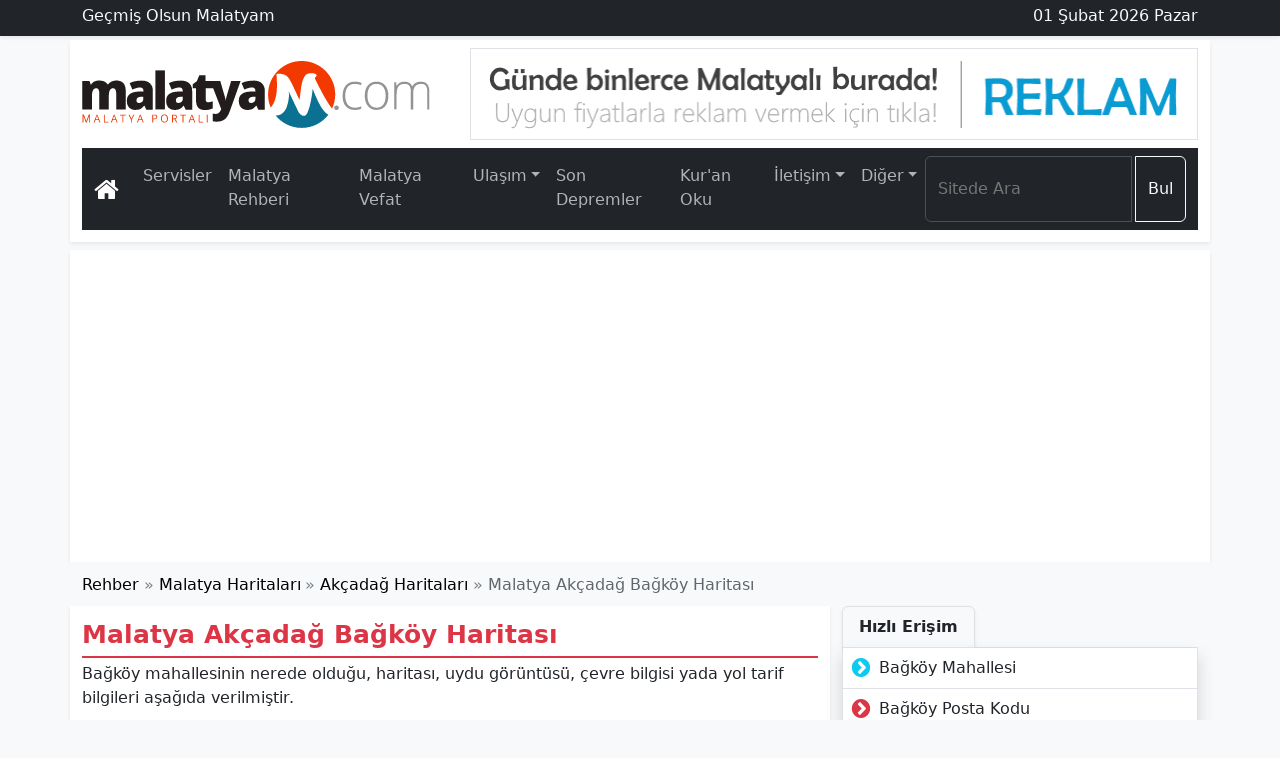

--- FILE ---
content_type: text/html; charset=UTF-8
request_url: https://www.malatyam.com/malatya/akcadag/bagkoy-haritasi.html
body_size: 5426
content:
<!DOCTYPE html>
<html lang="tr-TR">
<head>
<meta charset="UTF-8">
<title>Bağköy Haritası Akçadağ Malatya</title>
<meta name="viewport" content="width=device-width, initial-scale=1.0">
<meta name="description" content="Malatya Akçadağ Bağköy Mahallesi Haritası için tıkla!">
<meta name="keywords" content="bağköy haritası, akçadağ bağköy haritası, malatya akçadağ bağköy haritası, malatya bağköy mahallesi haritası">
<meta name="publisher" content="Malatyam">
<meta name="author" content="Malatyam">
<link rel="canonical" href="https://www.malatyam.com/malatya/akcadag/bagkoy-haritasi.html">
<link rel="shortcut icon" type="image/x-icon" href="/foto/favicon/favicon.ico">
<meta property="og:type" content="website">
<meta property="og:title" content="Bağköy Haritası Akçadağ Malatya">
<meta property="og:url" content="https://www.malatyam.com/malatya/akcadag/bagkoy-haritasi.html">
<meta property="og:description" content="Malatya Akçadağ Bağköy Mahallesi Haritası için tıkla!">
<meta property="og:image" content="https://www.malatyam.com/dosya/og.png">
<meta property="og:site_name" content="Malatyam">
<meta property="og:locale" content="tr_TR">
<meta name="twitter:card" content="summary">
<meta name="twitter:url" content="https://www.malatyam.com/malatya/akcadag/bagkoy-haritasi.html">
<meta name="twitter:domain" content="https://www.malatyam.com/">
<meta name="twitter:site" content="@Malatyamcom">
<meta name="twitter:title" content="Bağköy Haritası Akçadağ Malatya">
<meta name="twitter:description" content="Malatya Akçadağ Bağköy Mahallesi Haritası için tıkla!">
<meta name="twitter:image" content="https://www.malatyam.com/dosya/og.png">
<meta name="google-site-verification" content="IYqRD3wepxxZfGU8E7o8jdcUGi-woTtrXrAiMZas7C0" />
<meta name="ahrefs-site-verification" content="f68b43ec14a8108ec176118a1d8ca83825968d1162b2bf14a76f5e06f4684531">
<script type="application/ld+json">{"@context":"https://schema.org","@graph":[{"@type":"NewsArticle","articleSection":"Rehber","headline":"Bağköy Haritası Akçadağ Malatya","alternativeHeadline ":"Malatya Akçadağ Bağköy Haritası","description":"Malatya Akçadağ Bağköy Mahallesi Haritası için tıkla!","keywords":["bağköy haritası, akçadağ bağköy haritası, malatya akçadağ bağköy haritası, malatya bağköy mahallesi haritası"],"name":"Bağköy Haritası Akçadağ Malatya","inLanguage":"tr-TR","publishingPrinciples":"https://www.malatyam.com/gizlilik-ve-kullanim-kosullari.html","mainEntityOfPage":{"@type":"WebPage","@id":"https://www.malatyam.com/malatya/akcadag/bagkoy-haritasi.html"},"hasPart":{"@type":"WebPageElement","isAccessibleForFree":true,"cssSelector":"h1n,.h2n,.dmet"},"isFamilyFriendly":"True","isAccessibleForFree":"True","publisher":{"@context":"http://schema.org","@type":"Organization","name":"Malatyam","url":"https://www.malatyam.com/","logo":{"@type":"ImageObject","url":"https://www.malatyam.com/dosya/malatyam.svg","width":"348","height":"90"}}},{"@type":"BreadcrumbList","itemListElement":[{"@type":"ListItem","position":1,"item":{"@id":"https://www.malatyam.com/","name":"Malatyam"}},{"@type":"ListItem","position":2,"item":{"@id":"https://www.malatyam.com/malatya-rehber.html","name":"Rehber"}},{"@type":"ListItem","position":3,"item":{"@id":"https://www.malatyam.com/malatya-haritalari.html","name":"Malatya Haritaları"}},{"@type":"ListItem","position":4,"item":{"@id":"https://www.malatyam.com/malatya/akcadag-haritalari.html","name":"Akçadağ Haritaları"}}]}]}</script>
<link rel="stylesheet preload" href="/dosya/css/bstyle.css?v=530a3" as="style" onload="this.onload=null;this.rel='stylesheet'" media="all">
<link rel="stylesheet preload" href="/dosya/css/style.css?v=00308" as="style" onload="this.onload=null;this.rel='stylesheet'" media="all">
<link rel="stylesheet preload" href="/dosya/fontlar/font-awesome.min.css?v=0032" as="style" onload="this.onload=null;this.rel='stylesheet'" media="all">
<link rel="preconnect" href="https://googleads.g.doubleclick.net/">
<link rel="preconnect" href="https://pagead2.googlesyndication.com/">
</head>
<body class="bg-body-tertiary">
<header>
<div class="d-print-none mb-2">
<nav class="d-none d-lg-block bg-dark shadow-sm fw-light text-light mb-1 pb-1">
<div class="container d-flex flex-wrap justify-content-between py-1">
<span>Geçmiş Olsun Malatyam</span>
<span>01 Şubat 2026 Pazar</span>
</div>
</nav>
<div class="container-lg bg-body shadow-sm pt-2 pb-1">
<div class="d-flex flex-wrap justify-content-between">
<div class="order-sm-2"><a href="/git.html?link=reklam-ver.html" title="Malatya Uygun Reklam" rel="nofollow noopener"><img class="img-fluid border" src="/foto/grid/grid-logo-2.png" width="728" height="90" alt="Logo Yanı Reklamı"></a></div>
<div class="order-sm-1"><a href="/" title="Malatyam"><img class="img-fluid" src="/dosya/malatyam.svg" width="348" height="90" alt="Malatyam Logo"></a></div>
</div>
<nav class="navbar navbar-expand-lg bg-dark my-2 py-2" aria-label="Malatyam Menü" data-bs-theme="dark">
<div class="container-fluid">
<a class="navbar-brand" href="/" title="Malatyam"><i class="fa fa-home fa-lg"></i></a>
<button class="navbar-toggler" type="button" data-bs-toggle="offcanvas" data-bs-target="#ncanv" aria-controls="ncanv" aria-label="Toggle navigation">
<span class="navbar-toggler-icon"></span>
</button>
<div class="offcanvas offcanvas-end text-bg-dark" tabindex="-1" id="ncanv" aria-labelledby="ncanvmenu">
<div class="offcanvas-header">
<span class="offcanvas-title h5" id="ncanvmenu">Menü</span>
<button type="button" class="btn-close btn-close-white" data-bs-dismiss="offcanvas" aria-label="Close"></button>
</div>
<div class="offcanvas-body nav-underline">
<ul class="navbar-nav mr-auto">
<li class="nav-item"><a class="nav-link" href="/sayfalar.html" title="Malatya Sayfaları">Servisler</a></li>
<li class="nav-item"><a class="nav-link" href="/malatya-rehber.html" title="Malatya Rehberi">Malatya Rehberi</a></li>
<li class="nav-item"><a class="nav-link" href="/malatya-vefat-edenler.html" title="Malatya Vefat Edenler">Malatya Vefat</a></li>
<li class="nav-item dropdown">
<span class="nav-link dropdown-toggle" id="Ulaşım" role="button" data-bs-toggle="dropdown" aria-haspopup="true" aria-expanded="false">Ulaşım</span>
<div class="dropdown-menu shadow-lg" aria-labelledby="Ulaşım">
<a class="dropdown-item" href="/motas-hareket-saatleri.html" title="Motaş Hareket Saatleri">Motaş Saatleri</a>
<a class="dropdown-item" href="/malatya-haber/malatya-feribot-seferleri-saatleri-ve-ucretleri-guncellendi-48.html" title="Malatya Feribot Seferleri">Feribot Seferleri</a>
<div class="dropdown-divider"></div>
<a class="dropdown-item" href="/malatya-havas-otobus-seferleri.html" title="Malatya Havalimanı Ulaşım">Malatya Havaş</a>
</div>
</li>
<li class="nav-item"><a class="nav-link" href="/son-depremler.html" title="Malatya Son Depremler">Son Depremler</a></li>
<li class="nav-item"><a class="nav-link" href="/kuran/" title="Kur'an Oku">Kur'an Oku</a></li>
<li class="nav-item dropdown">
<span class="nav-link dropdown-toggle" id="İletişim" role="button" data-bs-toggle="dropdown" aria-haspopup="true" aria-expanded="false">İletişim</span>
<div class="dropdown-menu shadow-lg" aria-labelledby="İletişim">
<a class="dropdown-item" href="/iletisim.html" title="Malatyam İletişim">İletişim</a>
<a class="dropdown-item" href="/reklam-ver.html" title="Reklam Ver">Reklam Ver</a>
<a class="dropdown-item" href="/hata-bildir.html?utm_content=self" title="Hata Bildir">Hata Bildir</a>
<div class="dropdown-divider"></div>
<a class="dropdown-item" href="/malatya-ucak-bileti.html" title="Malatya Uçak Bileti">Malatya Uçak Bileti</a>
</div>
</li>
<li class="nav-item dropdown">
<span class="nav-link dropdown-toggle" id="Diğer" role="button" data-bs-toggle="dropdown" aria-haspopup="true" aria-expanded="false">Diğer</span>
<div class="dropdown-menu shadow-lg" aria-labelledby="Diğer">
<a class="dropdown-item" href="/haberler.html" title="Haberler">Haberler</a>
<a class="dropdown-item" href="/hava-durumu.html" title="Hava Durumu">Hava Durumu</a>
<a class="dropdown-item" href="/malatya-is-ilanlari.html" title="Malatya İş İlanları">Malatya İş İlanları</a>
<a class="dropdown-item" href="/malatya-mahalleleri.html" title="Malatya Mahalleleri">Mahallelerimiz</a>
<div class="dropdown-divider"></div>
<a class="dropdown-item" href="/adam-asmaca.html" title="Malatyalılık Testi?">Malatyalı Testi</a>
</div>
</li>
</ul>
<div class="navbar-nav justify-content-end flex-grow-1 pe-0">
<form action="/ara.html" class="d-flex" role="search">
<div class="input-group">
<input class="form-control me-1" type="search" placeholder="Sitede Ara" name="q" aria-label="Search">
<button class="btn btn-outline-light" type="submit">Bul</button>
</div>
</form>
</div>
</div>
</div>
</div>
</nav>
</div>
</div>
</header>
<script src="https://ajax.googleapis.com/ajax/libs/jquery/3.7.0/jquery.min.js"></script>
<div class="container-lg bg-body p-3 shadow-sm"><script async src="https://pagead2.googlesyndication.com/pagead/js/adsbygoogle.js"></script>
<ins class="adsbygoogle header-ads" style="display:block" data-ad-client="ca-pub-2656006382466464" data-ad-slot="1622420193"></ins>
<script>(adsbygoogle = window.adsbygoogle || []).push({});</script></div>
<div class="container-lg bg-body-tertiary d-print-none">
<nav class="nav-scroller">
<ol class="breadcrumb tg-ul">
<li class="tg-item"><a href="/malatya-rehber.html">Rehber</a></li>
<li class="tg-item"><a href="/malatya-haritalari.html">Malatya Haritaları</a></li>
<li class="tg-item"><a href="/malatya/akcadag-haritalari.html">Akçadağ Haritaları</a></li>
<li class="tg-item active">Malatya Akçadağ Bağköy Haritası</li>
</ol>
</nav>
</div>
<main class="container-lg">
<div class="row">
<div class="col-lg-8 bg-body shadow-sm mb-3">
<div class="dmet">
<h1 class="h1n hline">Malatya Akçadağ Bağköy Haritası</h1>
<p>Bağköy mahallesinin nerede olduğu, haritası, uydu görüntüsü, çevre bilgisi yada yol tarif bilgileri aşağıda verilmiştir.</p><h2 class="h3n">Malatya Bağköy Mahallesi Nerede?</h2><p>Bağköy mahallesi, Akçadağ ilçesindedir. Bağköy yol tarifi ve çevre bilgisi için haritayı kullanabilirsiniz.</p><p>Not: Muhtar bilgileri güncel olmayabilir. Muhtar olarak verilerin güncellenmesini istiyorsanız iletişimden bize ulaşabilirsiniz.</p><h2 class="h3n">Akçadağ Bağköy Uydu Haritası</h2>
<p class="mb-1"><mark>Malatya Akçadağ Bağköy Mahallesi</mark>'nin haritadaki yerini yada uydu görüntüsünü aşağıdaki harita ile gezebilirsiniz.</p>
<div class="ratio ratio-4x3 mb-3">
<iframe class="border" src="https://www.google.com/maps/embed/v1/place?key=AIzaSyDZIXKNGkwhbmzlVRxnxjqcq9LymI6wfmA&amp;q=Bağköy+mahallesi%2CAkçadağ%2Cmalatya,&amp;zoom=15&maptype=satellite"></iframe>
</div><p class="small mt-0">Not: Sol alttan haritayı değiştirebilirsiniz. Ayrıca haritayı <i class="fa fa-plus"></i> tuşuyla zoomlayabilir, <i class="fa fa-minus"></i> tuşuyla da uzaklaştırabilirsiniz.</p></div>
<div class="mb-2 shadow-1 d-print-none">
<span class="fw-light"><i class="fa fa-share fa-fw text-danger"></i>PAYLAŞ</span>
<span class="float-end small text-danger">[Hata Bildir]<i class="fa fa-share fa-fw fa-rotate-90 text-danger"></i> </span>
<span class="float-end small fw-medium text-success hide" id="kopyala"><i class="fa fa-check fa-lg"></i>Link Kopyalandı!</span>
<div class="paylas d-flex justify-content-start mb-3" data-url="https://www.malatyam.com/malatya/akcadag/bagkoy-haritasi.html" data-title="Bağköy Haritası Akçadağ Malatya" data-desc="Malatya Akçadağ Bağköy Mahallesi Haritası için tıkla!">
<span class="p-fb fa fa-facebook" data-id="fb"></span><span class="p-tw fa fa-twitter" data-id="tw"></span><span class="p-wa fa fa-whatsapp" data-id="wa"></span><span class="p-tg fa fa-paper-plane mr-1" data-id="tg"></span><span class="p-pi fa fa-pinterest-p m-off-s" data-id="pi"></span><span class="p-in fa fa-linkedin m-off" data-id="in"></span><span class="p-tu fa fa-tumblr m-off" data-id="tu"></span><span class="p-sk fa fa-skype m-off" data-id="sk"></span><span class="p-vk fa fa-vk m-off" data-id="vk"></span><span class="p-re fa fa-reddit-alien m-off" data-id="re"></span><span class="p-ok fa fa-odnoklassniki m-off" data-id="ok"></span><span class="p-pk fa fa-get-pocket m-off" data-id="pk"></span><span class="p-xi fa fa-xing m-off" data-id="xi"></span><span class="p-ev fa fa-sticky-note m-off" data-id="ev"></span><span class="p-tumu fa fa-ellipsis-h me-auto" data-id="tumu"></span><span class="p-link fa fa-link" data-id="link" onClick="kopyala()"></span><span class="p-mail fa fa-envelope" data-id="mail"></span><span class="p-cevir fa fa-language" data-id="cevir"></span><span class="p-yazdir fa fa-print m-off" data-id="yazdir"></span><span class="p-link fa fa-exclamation-triangle" data-id="ht"></span>
</div>
</div>
</div>
<aside class="col d-print-none col-lg-4">
<div class="nav nav-tabs">
<div class="nav-item fw-bold"><span class="nav-link text-dark border border-bottom shadow-sm">Hızlı Erişim</span></div>
</div>
<div class="list-group list-group-flush border border-top-0 fw-medium shadow mb-3"><a href="/malatya/akcadag/bagkoy-mahallesi.html" class="list-group-item list-group-item-action py-2 ps-1"><i class="fa fa-chevron-circle-right fa-fw text-info fa-lg"></i> Bağköy Mahallesi</a><a href="/malatya/akcadag/bagkoy-posta-kodu.html" class="list-group-item list-group-item-action py-2 ps-1"><i class="fa fa-chevron-circle-right fa-fw text-danger fa-lg"></i> Bağköy Posta Kodu</a><a href="/malatya/akcadag/bagkoy-nufusu.html" class="list-group-item list-group-item-action py-2 ps-1"><i class="fa fa-chevron-circle-right fa-fw text-success fa-lg"></i> Bağköy Nüfusu</a><a href="/malatya/akcadag/bagkoy-haritasi.html" class="list-group-item list-group-item-action py-2 ps-1"><i class="fa fa-chevron-circle-right fa-fw text-warning fa-lg"></i> Bağköy Haritası</a><a href="/malatya/akcadag/bagkoy-muhtarligi.html" class="list-group-item list-group-item-action py-2 ps-1"><i class="fa fa-chevron-circle-right fa-fw text-secondary fa-lg"></i> Bağköy Muhtarlığı</a><a href="/malatya/akcadag/bagkoy-hava-durumu.html" class="list-group-item list-group-item-action py-2 ps-1"><i class="fa fa-chevron-circle-right fa-fw text-primary fa-lg"></i> Bağköy Hava Durumu</a>
</div><div class="border rounded bg-body-tertiary shadow-sm p-2 mb-3">
<form action="/ara.html">
<div class="input-group">
<input class="form-control" type="search" placeholder="Sitede Ara" name="q" autocomplete="on">
<button class="btn btn-secondary" type="submit">Bul</button>
</div>
</form>
</div>
<div class="sticky-top p-2">
<script async src="https://pagead2.googlesyndication.com/pagead/js/adsbygoogle.js"></script>
<ins class="adsbygoogle sidebar-ads" style="display:block" data-ad-client="ca-pub-2656006382466464" data-ad-slot="1622420193"></ins>
<script>(adsbygoogle = window.adsbygoogle || []).push({});</script>
</div>
</aside>
</div>
</main>
<div class="container-lg d-print-none bg-body mb-3 py-2 shadow-sm overflow-scroll">
<div class="progress my-2" style="height: 35px;"><div class="progress-bar progress-bar-striped progress-bar-animated bg-dark text-center rounded w-100" aria-label="Yorum Yap"><a class="text-warning lead fw-bold" href="#modal" id="yorum" data-k="mahalle" data-l="malatya-akcadag-bagkoy-haritasi" data-bs-toggle="modal" data-bs-target="#modal">YORUM YAP</a></div></div>
<div class="modal fade" id="modal" tabindex="-1">
<div class="modal-dialog modal-dialog-centered modal-dialog-scrollable">
<div class="modal-content bg-light mt-0 pt-0">
<div class="modal-header lead px-3 pt-2"><i class="fa fa-commenting-o"></i> <span class="fw-semibold">Yorum Gönder</span><button type="button" class="btn-close float-end" data-bs-dismiss="modal" aria-label="Close"></button></div>
<div class="modal-body p-0 rounded"></div>
</div>
</div>
</div>
<div class="card shadow-0 border bg-body-tertiary mb-1">
<div class="p-2">
<div class="card-title"><i class="fa fa-comments fa-lg"></i> YORUMLAR <span class="badge bg-dark float-end small mt-1">0</span></div><div class="card mt-2">
<div class="small p-2">
<p class="m-0">Henüz yorum yapılmamış. İlk yorumu siz yapmak ister misiniz?</p>
</div>
</div>
</div>
</div></div><footer class="d-print-none">
<div class="container-lg d-flex flex-wrap justify-content-between pt-3">
<a class="d-flex align-items-center order-sm-last" href="/" title="Malatyam"><img class="img-fluid" src="/dosya/malatyam2.svg" alt="Malatyam Beyaz Logo" width="300" height="67"></a>
<div>
<div class="fw-light">www.malatyam.com <span class="text-warning float-end">24 yaşında! <i class="fa fa-gift"></i></span></div>
<div class="fw-semibold hstack gap-2 my-3">
<a href="/gizlilik-ve-kullanim-kosullari.html" title="Kullanım Koşulları">Gizlilik ve Kullanım</a>
<a href="/kunye.html" title="Malatyam Künye">Künye</a>
<a href="/reklam-ver.html" title="İnternet Reklam">Reklam</a>
<a href="/iletisim.html" title="İletişim Formu">İletişim</a>
</div>
<div class="text-white-50">Sosyal Medyadan bizi takip edebilirsiniz.</div>
<div class="d-flex flex-wrap justify-content-between">
<a href="https://www.facebook.com/malatyamcom" aria-label="Malatyam.com Facebook" rel="nofollow noopener"><i class="social-fb fa fa-facebook-square fa-3x"></i></a>
<a href="https://twitter.com/Malatyamcom" aria-label="Malatyam.com Twitter" rel="nofollow noopener"><i class="social-tw fa fa-twitter-square fa-3x"></i></a>
<a href="https://www.youtube.com/c/Malatyamcom" aria-label="Malatyam.com Youtube" rel="nofollow noopener"><i class="social-yt fa fa-youtube-square fa-3x"></i></a>
<a href="https://www.linkedin.com/in/malatya-haber" aria-label="Malatyam.com Linkedin" rel="nofollow noopener"><i class="social-li fa fa-linkedin-square fa-3x"></i></a>
<a href="https://www.instagram.com/malatyamcom" aria-label="Malatyam.com İnstagram" rel="nofollow noopener"><i class="social-in fa fa-instagram fa-3x"></i></a>
<a href="/sitemap.xml" aria-label="Malatyam.com Sitemap"><i class="fa fa-rss-square fa-3x"></i></a>
</div>
</div>
<div class="d-none d-md-block text-warning">ÖNE ÇIKAN SAYFALAR
<ul class="list-unstyled">
<li><a href="/kuran/" title="Kuran Oku Dinle">Kuran Oku</a></li>
<li><a href="/ulusal-gazeteler.html" title="Ulusal Gazeteler">Gazete Manşetleri</a></li>
<li><a href="/son-depremler.html" title="Malatya Son Depremler">Malatya Son Dakika Deprem</a></li>
<li><a href="/malatya-asayis-haberleri.html" title="Asayiş Haberleri">Malatya Asayiş Haberleri</a></li>
<li><a href="/malatya-namaz-vakitleri.html" title="Malatya Ezan Vakitleri">Malatya Namaz Vakitleri</a></li>
</ul>
</div>
<div class="d-none d-md-block text-warning">ÖNE ÇIKAN SAYFALAR
<ul class="list-unstyled">
<li><a href="/malatya-altin-piyasasi.html" title="Malatya Altın">Malatya Altın Fiyatları</a></li>
<li><a href="/malatya-carsi-doviz.html" title="Malatya Döviz">Malatya Çarşı Döviz</a></li>
<li><a href="/malatya-vefat-edenler.html" title="Malatya Vefat">Malatya Vefat Edenler</a></li>
<li><a href="/kayisi-fiyatlari.html" title="Kayısı Borsası">Kayısı ve Malatya Ticaret Borsası</a></li>
<li><a href="/malatya-nobetci-eczaneleri.html" title="Nöbetçi Eczaneler">Malatya Nöbetçi Eczaneler</a></li>
</ul>
</div>
</div>
<div class="text-center small pb-2">© 2002 - 2026 Malatyam</div>
</footer>
<script async src="https://www.googletagmanager.com/gtag/js?id=G-F4HF5P5QDL"></script>
<script>
window.dataLayer = window.dataLayer || [];
function gtag(){dataLayer.push(arguments);}
gtag('js', new Date());
gtag('config', 'G-F4HF5P5QDL');
</script>
<script src="/dosya/js/custom.js?v=006"></script>
<script src="https://cdnjs.cloudflare.com/ajax/libs/bootstrap/5.3.0/js/bootstrap.bundle.min.js"></script>
</body>
</html>

--- FILE ---
content_type: text/html; charset=utf-8
request_url: https://www.google.com/recaptcha/api2/aframe
body_size: 267
content:
<!DOCTYPE HTML><html><head><meta http-equiv="content-type" content="text/html; charset=UTF-8"></head><body><script nonce="dvZOeHixq8VXDfFwdGi8vQ">/** Anti-fraud and anti-abuse applications only. See google.com/recaptcha */ try{var clients={'sodar':'https://pagead2.googlesyndication.com/pagead/sodar?'};window.addEventListener("message",function(a){try{if(a.source===window.parent){var b=JSON.parse(a.data);var c=clients[b['id']];if(c){var d=document.createElement('img');d.src=c+b['params']+'&rc='+(localStorage.getItem("rc::a")?sessionStorage.getItem("rc::b"):"");window.document.body.appendChild(d);sessionStorage.setItem("rc::e",parseInt(sessionStorage.getItem("rc::e")||0)+1);localStorage.setItem("rc::h",'1769908148764');}}}catch(b){}});window.parent.postMessage("_grecaptcha_ready", "*");}catch(b){}</script></body></html>

--- FILE ---
content_type: image/svg+xml
request_url: https://www.malatyam.com/dosya/malatyam2.svg
body_size: 1813
content:
<?xml version="1.0" encoding="utf-8"?>
<svg version="1.1" id="Layer_1" x="0px" y="0px" viewBox="0 0 928.451 208.169" style="enable-background:new 0 0 1000 300;" xmlns="http://www.w3.org/2000/svg">
  <style type="text/css">
	.st0{fill:#221D1C;}
	.st1{fill:#FFFFFF;}
	.st2{fill:#939393;}
	.st3{fill:#F33900;}
	.st4{fill:#0B7192;}
</style>
  <g transform="matrix(1, 0, 0, 1, -38, -47)">
    <g>
      <g>
        <path class="st1" d="M131.2,189.4v-40.6c0-5-0.7-8.8-2-11.4c-1.3-2.5-3.5-3.8-6.3-3.8c-3.8,0-6.6,1.7-8.4,5.1 c-1.8,3.4-2.7,8.7-2.7,15.9v34.8h-25v-40.6c0-5-0.6-8.8-1.9-11.4c-1.3-2.5-3.3-3.8-6.2-3.8c-3.9,0-6.8,1.8-8.5,5.4 c-1.8,3.6-2.7,9.5-2.7,17.7v32.7H42.6v-74.6h18.8l3.1,9.2H66c1.9-3.4,4.7-6,8.3-7.8c3.6-1.8,7.8-2.7,12.4-2.7 c10.4,0,17.7,3.3,21.9,9.8h2c2-3.1,4.9-5.5,8.5-7.2c3.6-1.7,7.6-2.6,12-2.6c8.5,0,14.8,2.3,18.9,6.8c4.1,4.5,6.1,11.4,6.1,20.6 v48.5H131.2z"/>
      </g>
      <g>
        <path class="st1" d="M210,189.4l-4.8-9.9h-0.5c-3.4,4.3-6.8,7.2-10.3,8.8c-3.5,1.6-8,2.4-13.5,2.4c-6.8,0-12.1-2.1-16.1-6.3 c-3.9-4.2-5.9-10.1-5.9-17.8c0-7.9,2.7-13.9,8-17.8c5.4-3.9,13.1-6.1,23.3-6.6l12-0.4v-1.1c0-6.1-2.9-9.2-8.8-9.2 c-5.3,0-12,1.8-20.1,5.5l-7.2-17c8.4-4.5,19-6.7,31.9-6.7c9.3,0,16.4,2.4,21.5,7.1c5.1,4.7,7.6,11.4,7.6,19.9v48.9H210z M191.5,172.5c3,0,5.6-1,7.7-3c2.1-2,3.2-4.5,3.2-7.7v-5.8l-5.7,0.3c-8.2,0.3-12.3,3.4-12.3,9.4 C184.4,170.2,186.8,172.5,191.5,172.5z"/>
      </g>
      <g>
        <path class="st1" d="M258.9,189.4H234V86.9h24.9V189.4z"/>
      </g>
      <g>
        <path class="st1" d="M313.1,189.4l-4.8-9.9h-0.5c-3.4,4.3-6.8,7.2-10.3,8.8c-3.5,1.6-8,2.4-13.5,2.4c-6.8,0-12.1-2.1-16.1-6.3 c-3.9-4.2-5.9-10.1-5.9-17.8c0-7.9,2.7-13.9,8-17.8c5.4-3.9,13.1-6.1,23.3-6.6l12-0.4v-1.1c0-6.1-2.9-9.2-8.8-9.2 c-5.3,0-12,1.8-20.1,5.5l-7.2-17c8.4-4.5,19-6.7,31.9-6.7c9.3,0,16.4,2.4,21.5,7.1c5.1,4.7,7.6,11.4,7.6,19.9v48.9H313.1z M294.6,172.5c3,0,5.6-1,7.7-3c2.1-2,3.2-4.5,3.2-7.7v-5.8l-5.7,0.3c-8.2,0.3-12.3,3.4-12.3,9.4 C287.5,170.2,289.9,172.5,294.6,172.5z"/>
      </g>
      <g>
        <path class="st1" d="M503.4,189.4l-4.8-9.9h-0.5c-3.4,4.3-6.8,7.2-10.3,8.8c-3.5,1.6-8,2.4-13.5,2.4c-6.8,0-12.1-2.1-16.1-6.3 c-3.9-4.2-5.9-10.1-5.9-17.8c0-7.9,2.7-13.9,8-17.8c5.4-3.9,13.1-6.1,23.3-6.6l12-0.4v-1.1c0-6.1-2.9-9.2-8.8-9.2 c-5.3,0-12,1.8-20.1,5.5l-7.2-17c8.4-4.5,19-6.7,31.9-6.7c9.3,0,16.4,2.4,21.5,7.1c5.1,4.7,7.6,11.4,7.6,19.9v48.9H503.4z M484.9,172.5c3,0,5.6-1,7.7-3c2.1-2,3.2-4.5,3.2-7.7v-5.8l-5.7,0.3c-8.2,0.3-12.3,3.4-12.3,9.4 C477.9,170.2,480.2,172.5,484.9,172.5z"/>
      </g>
    </g>
    <g>
      <path class="st1" d="M755.9,190.7c-9.9,0-17.6-3.2-23.3-9.7c-5.6-6.5-8.4-15.5-8.4-27c0-11.9,2.9-21.1,8.7-27.7 c5.8-6.6,13.8-9.9,23.9-9.9c6,0,11.7,1.1,17.2,3.2l-1.7,5.8c-6-2.1-11.2-3.1-15.6-3.1c-8.5,0-14.9,2.7-19.3,8.1 c-4.4,5.4-6.6,13.2-6.6,23.4c0,9.7,2.2,17.2,6.6,22.7c4.4,5.5,10.5,8.2,18.3,8.2c6.3,0,12.1-1.2,17.5-3.5v6.1 C768.9,189.6,763.1,190.7,755.9,190.7z"/>
      <path class="st1" d="M844,153.5c0,11.7-2.7,20.8-8.2,27.4c-5.5,6.6-13,9.8-22.7,9.8c-6.1,0-11.4-1.5-16.1-4.5 c-4.6-3-8.2-7.4-10.6-13c-2.5-5.7-3.7-12.2-3.7-19.6c0-11.7,2.7-20.8,8.2-27.3c5.5-6.5,13-9.8,22.6-9.8c9.5,0,17,3.3,22.4,9.9 C841.3,132.9,844,142,844,153.5z M789.3,153.5c0,9.8,2.1,17.5,6.3,23c4.2,5.5,10.1,8.3,17.7,8.3c7.6,0,13.6-2.8,17.7-8.3 c4.2-5.5,6.3-13.2,6.3-23c0-9.9-2.1-17.5-6.3-23c-4.2-5.4-10.2-8.2-17.8-8.2c-7.6,0-13.5,2.7-17.7,8.1 C791.4,135.9,789.3,143.6,789.3,153.5z"/>
      <path class="st1" d="M946.2,189.4v-47c0-7-1.3-12.1-4-15.3c-2.6-3.2-6.7-4.8-12.1-4.8c-7.1,0-12.3,2-15.7,6.1 c-3.4,4-5.1,10.4-5.1,19v42h-6.4v-48.9c0-12.1-5.4-18.1-16.1-18.1c-7.3,0-12.6,2.2-15.9,6.6c-3.3,4.4-5,11.4-5,21v39.5h-6.3v-71.6 h5.2l1.3,9.8h0.4c1.9-3.6,4.6-6.3,8.2-8.3c3.5-2,7.4-2.9,11.7-2.9c10.9,0,17.9,4.2,21,12.7h0.3c2.3-4.1,5.3-7.2,9.1-9.4 c3.8-2.2,8.1-3.3,13-3.3c7.6,0,13.2,2.1,17,6.3c3.8,4.2,5.7,10.8,5.7,19.9v46.8H946.2z"/>
    </g>
    <g>
      <path class="st1" d="M52,223.8l-6.8-18.5H45c0.1,1.5,0.2,3.2,0.2,5.2v13.3h-2.2v-20.9h3.5l6.4,17.2h0.1l6.4-17.2H63v20.9h-2.3 v-13.5c0-1.5,0.1-3.2,0.2-5h-0.1l-6.9,18.5H52z"/>
      <path class="st1" d="M87.6,223.8l-2.5-6.6h-8.1l-2.5,6.6h-2.4l8-21h2l7.9,21H87.6z M84.3,215l-2.3-6.5c-0.3-0.8-0.6-1.8-0.9-3 c-0.2,0.9-0.5,1.9-0.9,3l-2.4,6.5H84.3z"/>
      <path class="st1" d="M99,223.8v-20.9h2.3v18.7h8.9v2.2H99z"/>
      <path class="st1" d="M132.7,223.8l-2.5-6.6h-8.1l-2.5,6.6h-2.4l8-21h2l7.9,21H132.7z M129.4,215l-2.3-6.5c-0.3-0.8-0.6-1.8-0.9-3 c-0.2,0.9-0.5,1.9-0.9,3l-2.4,6.5H129.4z"/>
      <path class="st1" d="M150.4,223.8H148v-18.7h-6.4v-2.2h15.1v2.2h-6.4V223.8z"/>
      <path class="st1" d="M171.2,213.4l5.4-10.4h2.5l-6.7,12.8v8.1H170v-8l-6.7-12.9h2.6L171.2,213.4z"/>
      <path class="st1" d="M200.9,223.8l-2.5-6.6h-8.1l-2.5,6.6h-2.4l8-21h2l7.9,21H200.9z M197.7,215l-2.3-6.5c-0.3-0.8-0.6-1.8-0.9-3 c-0.2,0.9-0.5,1.9-0.9,3l-2.4,6.5H197.7z"/>
      <path class="st1" d="M238.8,209c0,2.1-0.7,3.7-2.1,4.9c-1.4,1.1-3.4,1.7-6,1.7h-2.4v8.2H226v-20.9h5.2 C236.3,202.9,238.8,204.9,238.8,209z M228.4,213.5h2.1c2.1,0,3.6-0.3,4.5-1c0.9-0.7,1.4-1.8,1.4-3.3c0-1.4-0.4-2.4-1.3-3.1 c-0.9-0.7-2.2-1-4.1-1h-2.6V213.5z"/>
      <path class="st1" d="M266.8,213.3c0,3.3-0.8,6-2.5,7.9c-1.6,1.9-3.9,2.9-6.8,2.9c-3,0-5.3-0.9-6.9-2.8c-1.6-1.9-2.4-4.5-2.4-8 c0-3.4,0.8-6,2.4-7.9c1.6-1.9,3.9-2.8,6.9-2.8c2.9,0,5.2,1,6.8,2.9C266,207.3,266.8,210,266.8,213.3z M250.8,213.3 c0,2.8,0.6,5,1.7,6.4s2.9,2.2,5.1,2.2c2.2,0,3.9-0.7,5.1-2.2s1.7-3.6,1.7-6.4c0-2.8-0.6-4.9-1.7-6.4c-1.1-1.5-2.8-2.2-5-2.2 c-2.2,0-3.9,0.7-5.1,2.2S250.8,210.5,250.8,213.3z"/>
      <path class="st1" d="M280,215.1v8.7h-2.3v-20.9h5.5c2.5,0,4.3,0.5,5.5,1.5c1.2,1,1.8,2.5,1.8,4.4c0,2.8-1.4,4.6-4.1,5.6l5.5,9.4 h-2.8l-4.9-8.7H280z M280,213h3.2c1.7,0,2.9-0.3,3.6-1c0.8-0.7,1.2-1.7,1.2-3.1c0-1.4-0.4-2.4-1.2-3s-2.1-0.9-3.8-0.9H280V213z"/>
      <path class="st1" d="M307.6,223.8h-2.3v-18.7h-6.4v-2.2H314v2.2h-6.4V223.8z"/>
      <path class="st1" d="M336,223.8l-2.5-6.6h-8.1l-2.5,6.6h-2.4l8-21h2l7.9,21H336z M332.8,215l-2.3-6.5c-0.3-0.8-0.6-1.8-0.9-3 c-0.2,0.9-0.5,1.9-0.9,3l-2.4,6.5H332.8z"/>
      <path class="st1" d="M347.5,223.8v-20.9h2.3v18.7h8.9v2.2H347.5z"/>
      <path class="st1" d="M368.4,223.8v-20.9h2.3v20.9H368.4z"/>
    </g>
    <circle class="st1" cx="708.5" cy="185.1" r="6"/>
    <path class="st1" d="M432.5,114.8l-12.6,42.9c-0.7,2.3-1.2,4.9-1.5,8h-0.5c-0.2-3.2-0.6-5.9-1.2-8.1l-12.2-42.8h-21h-5.2h-12.5v-15 h-16.3l-6.4,15.7l-11.1,8.1v10.5h8.7v30.8c0,8.8,1.8,15.3,5.5,19.5c3.7,4.2,9.7,6.4,18.1,6.4c4.1,0,7.6-0.3,10.7-1 c3-0.6,6.2-1.7,9.6-3.2v-18.8c-4.7,1.7-8.7,2.6-12,2.6c-4.5,0-6.8-2.4-6.8-7.2v-29.1h12.5h5.2h2.2l21,54.3 c-1.4,3.6-2.7,6.3-3.9,7.9c-1.2,1.6-2.7,2.8-4.3,3.7c-1.7,0.9-3.6,1.3-5.8,1.3c-2.9,0-5.5-0.3-7.7-0.8v20.2 c3.5,0.7,6.9,1.1,10.2,1.1c8.6,0,15.5-2.1,20.9-6.3c5.3-4.2,9.8-11.3,13.5-21.4l28.5-79.4H432.5z"/>
    <g>
      <path class="st1" d="M687,203.2c-5.2-1.3-8.7-6-14.4-14.1C678.2,196.8,680.3,199.1,687,203.2z"/>
      <path class="st1" d="M687,203.2c-16,21.1-41.3,34.7-69.9,34.7c-27.6,0-52.3-12.8-68.4-32.7c1.7,0.2,2.7,0,2.7,0 c15.1,0,24.9-14.6,27.9-26.1c3.6-14,5.8-23.8,4.1-36.7c7.9,16.7,15.9,33.7,23.9,50c1.9,3.9,2.3,5.3,5.6,8.5 c7.5,7.2,14.9,7.8,20.1-4.5c7.8-18.3,11-41.7,13.1-61.8c5.3,15.6,17.1,41.5,25.2,52.8c0.4,0.6,0.8,1.1,1.2,1.7 C678.2,196.8,680.3,199.1,687,203.2z"/>
      <path class="st1" d="M705,150c0,13.3-2.9,25.9-8.2,37.2c-14.5-18.4-28.2-45.5-41.8-72.5c-5.1-10.1-3.3-7,0.8-12.6 c4-5.6-9.3-10.2-21.5-7c-20,5.2-19.3,56.7-23,68.5c-8.2-17.1-15.6-34.8-24.7-51.3c-6.9-12.6-15.1-16.5-31.3-17 c-1.2,0-1.9,0.3-2.7,0.8c-0.8,0.5-0.9,1.6-1,2.1c-0.1,0.5,0,0.2,0,0.5c1.3,27.9,4.1,60.4-13.6,83.7c0,0-0.7,0.8-1.6,2 c-4.5-10.5-7-22.2-7-34.3c0-48.5,39.3-87.8,87.8-87.8C665.7,62.2,705,101.5,705,150z"/>
    </g>
  </g>
</svg>